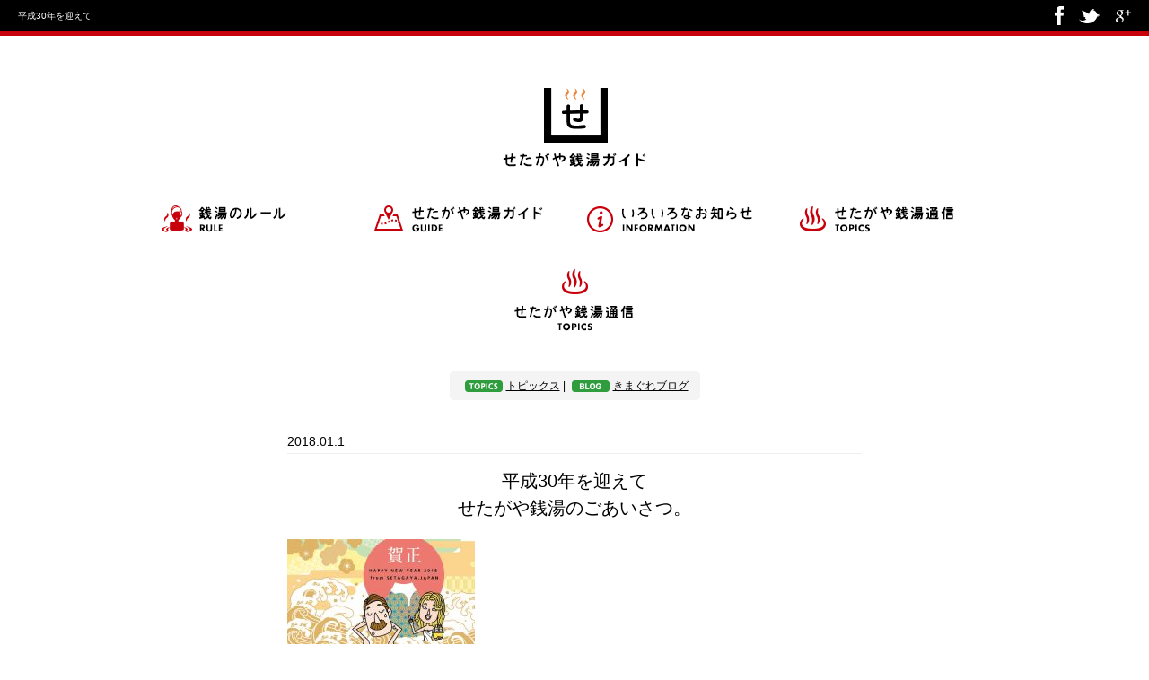

--- FILE ---
content_type: text/html; charset=UTF-8
request_url: https://www.setagaya1010.tokyo/topics/newyear2018/
body_size: 33983
content:
<!DOCTYPE html>
<html lang="ja">
<head>
<meta charset="UTF-8" />
<meta name="globalsign-domain-verification" content="XDg06otehE5pZ890XBEdS8RCI_atm5Egm4WE3ZGf_8" />

<meta name="google-site-verification" content="QgdqCmUO4tkw0f0GyXP9PLxizkcVZTTEnxqH6xDcc_g" />
	
<title>東京・せたがやの銭湯から。｜平成30年を迎えてせたがや銭湯のごあいさつ。</title>
<script src="//ajax.googleapis.com/ajax/libs/jquery/1/jquery.min.js"></script>
<script src="//code.jquery.com/ui/1.11.4/jquery-ui.js"></script>

<meta name='robots' content='index, follow, max-image-preview:large, max-snippet:-1, max-video-preview:-1' />
	<style>img:is([sizes="auto" i], [sizes^="auto," i]) { contain-intrinsic-size: 3000px 1500px }</style>
	
	<!-- This site is optimized with the Yoast SEO plugin v26.1.1 - https://yoast.com/wordpress/plugins/seo/ -->
	<meta name="description" content="平成30年を迎えてせたがや銭湯のごあいさつ。。公式サイト『せたがや銭湯ガイド』では、東京・世田谷区内各銭湯で開催される各種イベントやスタンプラリーなどさまざまなお知らせをご紹介しています。" />
	<link rel="canonical" href="https://www.setagaya1010.tokyo/topics/newyear2018/" />
	<meta property="og:locale" content="ja_JP" />
	<meta property="og:type" content="article" />
	<meta property="og:title" content="東京・せたがやの銭湯から。｜平成30年を迎えてせたがや銭湯のごあいさつ。" />
	<meta property="og:description" content="平成30年を迎えてせたがや銭湯のごあいさつ。。公式サイト『せたがや銭湯ガイド』では、東京・世田谷区内各銭湯で開催される各種イベントやスタンプラリーなどさまざまなお知らせをご紹介しています。" />
	<meta property="og:url" content="https://www.setagaya1010.tokyo/topics/newyear2018/" />
	<meta property="og:site_name" content="せたがや銭湯ガイド" />
	<meta property="article:modified_time" content="2018-03-30T11:05:08+00:00" />
	<meta property="og:image" content="https://www.setagaya1010.tokyo/wp/wp-content/uploads/2015/08/botf_fb1.jpg" />
	<meta property="og:image:width" content="732" />
	<meta property="og:image:height" content="300" />
	<meta property="og:image:type" content="image/jpeg" />
	<meta name="twitter:card" content="summary_large_image" />
	<script type="application/ld+json" class="yoast-schema-graph">{"@context":"https://schema.org","@graph":[{"@type":"WebPage","@id":"https://www.setagaya1010.tokyo/topics/newyear2018/","url":"https://www.setagaya1010.tokyo/topics/newyear2018/","name":"東京・せたがやの銭湯から。｜平成30年を迎えて せたがや銭湯のごあいさつ。","isPartOf":{"@id":"https://www.setagaya1010.tokyo/#website"},"datePublished":"2018-01-01T02:26:39+00:00","dateModified":"2018-03-30T11:05:08+00:00","description":"平成30年を迎えて せたがや銭湯のごあいさつ。。公式サイト『せたがや銭湯ガイド』では、東京・世田谷区内各銭湯で開催される各種イベントやスタンプラリーなどさまざまなお知らせをご紹介しています。","breadcrumb":{"@id":"https://www.setagaya1010.tokyo/topics/newyear2018/#breadcrumb"},"inLanguage":"ja","potentialAction":[{"@type":"ReadAction","target":["https://www.setagaya1010.tokyo/topics/newyear2018/"]}]},{"@type":"BreadcrumbList","@id":"https://www.setagaya1010.tokyo/topics/newyear2018/#breadcrumb","itemListElement":[{"@type":"ListItem","position":1,"name":"ホーム","item":"https://www.setagaya1010.tokyo/"},{"@type":"ListItem","position":2,"name":"せたがや銭湯通信","item":"https://www.setagaya1010.tokyo/topics/"},{"@type":"ListItem","position":3,"name":"平成30年を迎えてせたがや銭湯のごあいさつ。"}]},{"@type":"WebSite","@id":"https://www.setagaya1010.tokyo/#website","url":"https://www.setagaya1010.tokyo/","name":"せたがや銭湯ガイド","description":"","potentialAction":[{"@type":"SearchAction","target":{"@type":"EntryPoint","urlTemplate":"https://www.setagaya1010.tokyo/?s={search_term_string}"},"query-input":{"@type":"PropertyValueSpecification","valueRequired":true,"valueName":"search_term_string"}}],"inLanguage":"ja"}]}</script>
	<!-- / Yoast SEO plugin. -->


<script type="text/javascript">
/* <![CDATA[ */
window._wpemojiSettings = {"baseUrl":"https:\/\/s.w.org\/images\/core\/emoji\/16.0.1\/72x72\/","ext":".png","svgUrl":"https:\/\/s.w.org\/images\/core\/emoji\/16.0.1\/svg\/","svgExt":".svg","source":{"concatemoji":"https:\/\/www.setagaya1010.tokyo\/wp\/wp-includes\/js\/wp-emoji-release.min.js?ver=6.8.3"}};
/*! This file is auto-generated */
!function(s,n){var o,i,e;function c(e){try{var t={supportTests:e,timestamp:(new Date).valueOf()};sessionStorage.setItem(o,JSON.stringify(t))}catch(e){}}function p(e,t,n){e.clearRect(0,0,e.canvas.width,e.canvas.height),e.fillText(t,0,0);var t=new Uint32Array(e.getImageData(0,0,e.canvas.width,e.canvas.height).data),a=(e.clearRect(0,0,e.canvas.width,e.canvas.height),e.fillText(n,0,0),new Uint32Array(e.getImageData(0,0,e.canvas.width,e.canvas.height).data));return t.every(function(e,t){return e===a[t]})}function u(e,t){e.clearRect(0,0,e.canvas.width,e.canvas.height),e.fillText(t,0,0);for(var n=e.getImageData(16,16,1,1),a=0;a<n.data.length;a++)if(0!==n.data[a])return!1;return!0}function f(e,t,n,a){switch(t){case"flag":return n(e,"\ud83c\udff3\ufe0f\u200d\u26a7\ufe0f","\ud83c\udff3\ufe0f\u200b\u26a7\ufe0f")?!1:!n(e,"\ud83c\udde8\ud83c\uddf6","\ud83c\udde8\u200b\ud83c\uddf6")&&!n(e,"\ud83c\udff4\udb40\udc67\udb40\udc62\udb40\udc65\udb40\udc6e\udb40\udc67\udb40\udc7f","\ud83c\udff4\u200b\udb40\udc67\u200b\udb40\udc62\u200b\udb40\udc65\u200b\udb40\udc6e\u200b\udb40\udc67\u200b\udb40\udc7f");case"emoji":return!a(e,"\ud83e\udedf")}return!1}function g(e,t,n,a){var r="undefined"!=typeof WorkerGlobalScope&&self instanceof WorkerGlobalScope?new OffscreenCanvas(300,150):s.createElement("canvas"),o=r.getContext("2d",{willReadFrequently:!0}),i=(o.textBaseline="top",o.font="600 32px Arial",{});return e.forEach(function(e){i[e]=t(o,e,n,a)}),i}function t(e){var t=s.createElement("script");t.src=e,t.defer=!0,s.head.appendChild(t)}"undefined"!=typeof Promise&&(o="wpEmojiSettingsSupports",i=["flag","emoji"],n.supports={everything:!0,everythingExceptFlag:!0},e=new Promise(function(e){s.addEventListener("DOMContentLoaded",e,{once:!0})}),new Promise(function(t){var n=function(){try{var e=JSON.parse(sessionStorage.getItem(o));if("object"==typeof e&&"number"==typeof e.timestamp&&(new Date).valueOf()<e.timestamp+604800&&"object"==typeof e.supportTests)return e.supportTests}catch(e){}return null}();if(!n){if("undefined"!=typeof Worker&&"undefined"!=typeof OffscreenCanvas&&"undefined"!=typeof URL&&URL.createObjectURL&&"undefined"!=typeof Blob)try{var e="postMessage("+g.toString()+"("+[JSON.stringify(i),f.toString(),p.toString(),u.toString()].join(",")+"));",a=new Blob([e],{type:"text/javascript"}),r=new Worker(URL.createObjectURL(a),{name:"wpTestEmojiSupports"});return void(r.onmessage=function(e){c(n=e.data),r.terminate(),t(n)})}catch(e){}c(n=g(i,f,p,u))}t(n)}).then(function(e){for(var t in e)n.supports[t]=e[t],n.supports.everything=n.supports.everything&&n.supports[t],"flag"!==t&&(n.supports.everythingExceptFlag=n.supports.everythingExceptFlag&&n.supports[t]);n.supports.everythingExceptFlag=n.supports.everythingExceptFlag&&!n.supports.flag,n.DOMReady=!1,n.readyCallback=function(){n.DOMReady=!0}}).then(function(){return e}).then(function(){var e;n.supports.everything||(n.readyCallback(),(e=n.source||{}).concatemoji?t(e.concatemoji):e.wpemoji&&e.twemoji&&(t(e.twemoji),t(e.wpemoji)))}))}((window,document),window._wpemojiSettings);
/* ]]> */
</script>
<style id='wp-emoji-styles-inline-css' type='text/css'>

	img.wp-smiley, img.emoji {
		display: inline !important;
		border: none !important;
		box-shadow: none !important;
		height: 1em !important;
		width: 1em !important;
		margin: 0 0.07em !important;
		vertical-align: -0.1em !important;
		background: none !important;
		padding: 0 !important;
	}
</style>
<link rel='stylesheet' id='wp-block-library-css' href='https://www.setagaya1010.tokyo/wp/wp-includes/css/dist/block-library/style.min.css?ver=6.8.3' type='text/css' media='all' />
<style id='classic-theme-styles-inline-css' type='text/css'>
/*! This file is auto-generated */
.wp-block-button__link{color:#fff;background-color:#32373c;border-radius:9999px;box-shadow:none;text-decoration:none;padding:calc(.667em + 2px) calc(1.333em + 2px);font-size:1.125em}.wp-block-file__button{background:#32373c;color:#fff;text-decoration:none}
</style>
<style id='global-styles-inline-css' type='text/css'>
:root{--wp--preset--aspect-ratio--square: 1;--wp--preset--aspect-ratio--4-3: 4/3;--wp--preset--aspect-ratio--3-4: 3/4;--wp--preset--aspect-ratio--3-2: 3/2;--wp--preset--aspect-ratio--2-3: 2/3;--wp--preset--aspect-ratio--16-9: 16/9;--wp--preset--aspect-ratio--9-16: 9/16;--wp--preset--color--black: #000000;--wp--preset--color--cyan-bluish-gray: #abb8c3;--wp--preset--color--white: #ffffff;--wp--preset--color--pale-pink: #f78da7;--wp--preset--color--vivid-red: #cf2e2e;--wp--preset--color--luminous-vivid-orange: #ff6900;--wp--preset--color--luminous-vivid-amber: #fcb900;--wp--preset--color--light-green-cyan: #7bdcb5;--wp--preset--color--vivid-green-cyan: #00d084;--wp--preset--color--pale-cyan-blue: #8ed1fc;--wp--preset--color--vivid-cyan-blue: #0693e3;--wp--preset--color--vivid-purple: #9b51e0;--wp--preset--gradient--vivid-cyan-blue-to-vivid-purple: linear-gradient(135deg,rgba(6,147,227,1) 0%,rgb(155,81,224) 100%);--wp--preset--gradient--light-green-cyan-to-vivid-green-cyan: linear-gradient(135deg,rgb(122,220,180) 0%,rgb(0,208,130) 100%);--wp--preset--gradient--luminous-vivid-amber-to-luminous-vivid-orange: linear-gradient(135deg,rgba(252,185,0,1) 0%,rgba(255,105,0,1) 100%);--wp--preset--gradient--luminous-vivid-orange-to-vivid-red: linear-gradient(135deg,rgba(255,105,0,1) 0%,rgb(207,46,46) 100%);--wp--preset--gradient--very-light-gray-to-cyan-bluish-gray: linear-gradient(135deg,rgb(238,238,238) 0%,rgb(169,184,195) 100%);--wp--preset--gradient--cool-to-warm-spectrum: linear-gradient(135deg,rgb(74,234,220) 0%,rgb(151,120,209) 20%,rgb(207,42,186) 40%,rgb(238,44,130) 60%,rgb(251,105,98) 80%,rgb(254,248,76) 100%);--wp--preset--gradient--blush-light-purple: linear-gradient(135deg,rgb(255,206,236) 0%,rgb(152,150,240) 100%);--wp--preset--gradient--blush-bordeaux: linear-gradient(135deg,rgb(254,205,165) 0%,rgb(254,45,45) 50%,rgb(107,0,62) 100%);--wp--preset--gradient--luminous-dusk: linear-gradient(135deg,rgb(255,203,112) 0%,rgb(199,81,192) 50%,rgb(65,88,208) 100%);--wp--preset--gradient--pale-ocean: linear-gradient(135deg,rgb(255,245,203) 0%,rgb(182,227,212) 50%,rgb(51,167,181) 100%);--wp--preset--gradient--electric-grass: linear-gradient(135deg,rgb(202,248,128) 0%,rgb(113,206,126) 100%);--wp--preset--gradient--midnight: linear-gradient(135deg,rgb(2,3,129) 0%,rgb(40,116,252) 100%);--wp--preset--font-size--small: 13px;--wp--preset--font-size--medium: 20px;--wp--preset--font-size--large: 36px;--wp--preset--font-size--x-large: 42px;--wp--preset--spacing--20: 0.44rem;--wp--preset--spacing--30: 0.67rem;--wp--preset--spacing--40: 1rem;--wp--preset--spacing--50: 1.5rem;--wp--preset--spacing--60: 2.25rem;--wp--preset--spacing--70: 3.38rem;--wp--preset--spacing--80: 5.06rem;--wp--preset--shadow--natural: 6px 6px 9px rgba(0, 0, 0, 0.2);--wp--preset--shadow--deep: 12px 12px 50px rgba(0, 0, 0, 0.4);--wp--preset--shadow--sharp: 6px 6px 0px rgba(0, 0, 0, 0.2);--wp--preset--shadow--outlined: 6px 6px 0px -3px rgba(255, 255, 255, 1), 6px 6px rgba(0, 0, 0, 1);--wp--preset--shadow--crisp: 6px 6px 0px rgba(0, 0, 0, 1);}:where(.is-layout-flex){gap: 0.5em;}:where(.is-layout-grid){gap: 0.5em;}body .is-layout-flex{display: flex;}.is-layout-flex{flex-wrap: wrap;align-items: center;}.is-layout-flex > :is(*, div){margin: 0;}body .is-layout-grid{display: grid;}.is-layout-grid > :is(*, div){margin: 0;}:where(.wp-block-columns.is-layout-flex){gap: 2em;}:where(.wp-block-columns.is-layout-grid){gap: 2em;}:where(.wp-block-post-template.is-layout-flex){gap: 1.25em;}:where(.wp-block-post-template.is-layout-grid){gap: 1.25em;}.has-black-color{color: var(--wp--preset--color--black) !important;}.has-cyan-bluish-gray-color{color: var(--wp--preset--color--cyan-bluish-gray) !important;}.has-white-color{color: var(--wp--preset--color--white) !important;}.has-pale-pink-color{color: var(--wp--preset--color--pale-pink) !important;}.has-vivid-red-color{color: var(--wp--preset--color--vivid-red) !important;}.has-luminous-vivid-orange-color{color: var(--wp--preset--color--luminous-vivid-orange) !important;}.has-luminous-vivid-amber-color{color: var(--wp--preset--color--luminous-vivid-amber) !important;}.has-light-green-cyan-color{color: var(--wp--preset--color--light-green-cyan) !important;}.has-vivid-green-cyan-color{color: var(--wp--preset--color--vivid-green-cyan) !important;}.has-pale-cyan-blue-color{color: var(--wp--preset--color--pale-cyan-blue) !important;}.has-vivid-cyan-blue-color{color: var(--wp--preset--color--vivid-cyan-blue) !important;}.has-vivid-purple-color{color: var(--wp--preset--color--vivid-purple) !important;}.has-black-background-color{background-color: var(--wp--preset--color--black) !important;}.has-cyan-bluish-gray-background-color{background-color: var(--wp--preset--color--cyan-bluish-gray) !important;}.has-white-background-color{background-color: var(--wp--preset--color--white) !important;}.has-pale-pink-background-color{background-color: var(--wp--preset--color--pale-pink) !important;}.has-vivid-red-background-color{background-color: var(--wp--preset--color--vivid-red) !important;}.has-luminous-vivid-orange-background-color{background-color: var(--wp--preset--color--luminous-vivid-orange) !important;}.has-luminous-vivid-amber-background-color{background-color: var(--wp--preset--color--luminous-vivid-amber) !important;}.has-light-green-cyan-background-color{background-color: var(--wp--preset--color--light-green-cyan) !important;}.has-vivid-green-cyan-background-color{background-color: var(--wp--preset--color--vivid-green-cyan) !important;}.has-pale-cyan-blue-background-color{background-color: var(--wp--preset--color--pale-cyan-blue) !important;}.has-vivid-cyan-blue-background-color{background-color: var(--wp--preset--color--vivid-cyan-blue) !important;}.has-vivid-purple-background-color{background-color: var(--wp--preset--color--vivid-purple) !important;}.has-black-border-color{border-color: var(--wp--preset--color--black) !important;}.has-cyan-bluish-gray-border-color{border-color: var(--wp--preset--color--cyan-bluish-gray) !important;}.has-white-border-color{border-color: var(--wp--preset--color--white) !important;}.has-pale-pink-border-color{border-color: var(--wp--preset--color--pale-pink) !important;}.has-vivid-red-border-color{border-color: var(--wp--preset--color--vivid-red) !important;}.has-luminous-vivid-orange-border-color{border-color: var(--wp--preset--color--luminous-vivid-orange) !important;}.has-luminous-vivid-amber-border-color{border-color: var(--wp--preset--color--luminous-vivid-amber) !important;}.has-light-green-cyan-border-color{border-color: var(--wp--preset--color--light-green-cyan) !important;}.has-vivid-green-cyan-border-color{border-color: var(--wp--preset--color--vivid-green-cyan) !important;}.has-pale-cyan-blue-border-color{border-color: var(--wp--preset--color--pale-cyan-blue) !important;}.has-vivid-cyan-blue-border-color{border-color: var(--wp--preset--color--vivid-cyan-blue) !important;}.has-vivid-purple-border-color{border-color: var(--wp--preset--color--vivid-purple) !important;}.has-vivid-cyan-blue-to-vivid-purple-gradient-background{background: var(--wp--preset--gradient--vivid-cyan-blue-to-vivid-purple) !important;}.has-light-green-cyan-to-vivid-green-cyan-gradient-background{background: var(--wp--preset--gradient--light-green-cyan-to-vivid-green-cyan) !important;}.has-luminous-vivid-amber-to-luminous-vivid-orange-gradient-background{background: var(--wp--preset--gradient--luminous-vivid-amber-to-luminous-vivid-orange) !important;}.has-luminous-vivid-orange-to-vivid-red-gradient-background{background: var(--wp--preset--gradient--luminous-vivid-orange-to-vivid-red) !important;}.has-very-light-gray-to-cyan-bluish-gray-gradient-background{background: var(--wp--preset--gradient--very-light-gray-to-cyan-bluish-gray) !important;}.has-cool-to-warm-spectrum-gradient-background{background: var(--wp--preset--gradient--cool-to-warm-spectrum) !important;}.has-blush-light-purple-gradient-background{background: var(--wp--preset--gradient--blush-light-purple) !important;}.has-blush-bordeaux-gradient-background{background: var(--wp--preset--gradient--blush-bordeaux) !important;}.has-luminous-dusk-gradient-background{background: var(--wp--preset--gradient--luminous-dusk) !important;}.has-pale-ocean-gradient-background{background: var(--wp--preset--gradient--pale-ocean) !important;}.has-electric-grass-gradient-background{background: var(--wp--preset--gradient--electric-grass) !important;}.has-midnight-gradient-background{background: var(--wp--preset--gradient--midnight) !important;}.has-small-font-size{font-size: var(--wp--preset--font-size--small) !important;}.has-medium-font-size{font-size: var(--wp--preset--font-size--medium) !important;}.has-large-font-size{font-size: var(--wp--preset--font-size--large) !important;}.has-x-large-font-size{font-size: var(--wp--preset--font-size--x-large) !important;}
:where(.wp-block-post-template.is-layout-flex){gap: 1.25em;}:where(.wp-block-post-template.is-layout-grid){gap: 1.25em;}
:where(.wp-block-columns.is-layout-flex){gap: 2em;}:where(.wp-block-columns.is-layout-grid){gap: 2em;}
:root :where(.wp-block-pullquote){font-size: 1.5em;line-height: 1.6;}
</style>
<link rel='stylesheet' id='contact-form-7-css' href='https://www.setagaya1010.tokyo/wp/wp-content/plugins/contact-form-7/includes/css/styles.css?ver=6.1.2' type='text/css' media='all' />
<link rel='stylesheet' id='fancybox-css' href='https://www.setagaya1010.tokyo/wp/wp-content/plugins/easy-fancybox/fancybox/1.5.4/jquery.fancybox.min.css?ver=6.8.3' type='text/css' media='screen' />
<script type="text/javascript" src="https://www.setagaya1010.tokyo/wp/wp-includes/js/jquery/jquery.min.js?ver=3.7.1" id="jquery-core-js"></script>
<script type="text/javascript" src="https://www.setagaya1010.tokyo/wp/wp-includes/js/jquery/jquery-migrate.min.js?ver=3.4.1" id="jquery-migrate-js"></script>
<link rel="https://api.w.org/" href="https://www.setagaya1010.tokyo/wp-json/" /><link rel='shortlink' href='https://www.setagaya1010.tokyo/?p=568' />
<link rel="alternate" title="oEmbed (JSON)" type="application/json+oembed" href="https://www.setagaya1010.tokyo/wp-json/oembed/1.0/embed?url=https%3A%2F%2Fwww.setagaya1010.tokyo%2Ftopics%2Fnewyear2018%2F" />
<link rel="alternate" title="oEmbed (XML)" type="text/xml+oembed" href="https://www.setagaya1010.tokyo/wp-json/oembed/1.0/embed?url=https%3A%2F%2Fwww.setagaya1010.tokyo%2Ftopics%2Fnewyear2018%2F&#038;format=xml" />

<link href="/css/html5reset.css" rel="stylesheet">
<link href="/css/common.css" rel="stylesheet">
<link href="/css/information.css" rel="stylesheet">
<link href="/css/guide.css" rel="stylesheet">


<link href="/css/swipebox.min.css" rel="stylesheet">
<link href="/css/share-button.css" rel="stylesheet">
	






<!--[if lt IE 9]>
<script src="//html5shiv.googlecode.com/svn/trunk/html5.js"></script>
<![endif]-->
<script src="/js/smartRollover.js"></script>
	
<!--<script src="https://maps.google.com/maps/api/js?sensor=true&key=AIzaSyCXWgJnh5dcLsT5Fu_LdpEKP_vmQGK6y0M"></script>-->
<script src="https://maps.google.com/maps/api/js?key=AIzaSyCXWgJnh5dcLsT5Fu_LdpEKP_vmQGK6y0M"></script>
<script src="/js/gmaps.js"></script>
	
<!--<script src="https://maps.google.com/maps/api/js?sensor=true"></script>
<script src="/js/gmaps.js"></script>-->
<script src="/js/jquery.smoothScroll.js"></script>
<script src="/js/jquery.swipebox.min.js"></script>
<script src="/js/share-button.js"></script>
<script src="/js/jquery.cookie.js"></script>
	
<script src="/js/common.js"></script>
	
<script>
$(function () {
	//$(".swipebox").swipebox();
});
</script>

<link rel="stylesheet" type="text/css" href="https://www.setagaya1010.tokyo/wp/wp-content/themes/setagaya_pc/style.css">
<script>
  (function(i,s,o,g,r,a,m){i['GoogleAnalyticsObject']=r;i[r]=i[r]||function(){
  (i[r].q=i[r].q||[]).push(arguments)},i[r].l=1*new Date();a=s.createElement(o),
  m=s.getElementsByTagName(o)[0];a.async=1;a.src=g;m.parentNode.insertBefore(a,m)
  })(window,document,'script','//www.google-analytics.com/analytics.js','ga');

  ga('create', 'UA-66241465-1', 'auto');
  ga('send', 'pageview');

</script>
<!-- Google tag (gtag.js) -->
<script async src="https://www.googletagmanager.com/gtag/js?id=G-FBPHSWX358"></script>
<script>
  window.dataLayer = window.dataLayer || [];
  function gtag(){dataLayer.push(arguments);}
  gtag('js', new Date());

  gtag('config', 'G-FBPHSWX358');
</script>

</head>
<body>
<div id="h1">
			<h1>平成30年を迎えて<br>せたがや銭湯のごあいさつ。｜東京でいいお湯入るなら『せたがや銭湯ガイド』</h1>
		<div class="alpha" id="btn_sns"><a href="http://www.facebook.com/share.php?u=https://www.setagaya1010.tokyo" onclick="window.open(this.href, 'FBwindow', 'width=650, height=450, menubar=no, toolbar=no, scrollbars=yes'); return false;"><img src="/images/common/sns_fb.gif" width="24" height="35" alt="Facebookでシェアする"/></a><a href="https://twitter.com/intent/tweet?text=東京・世田谷区の銭湯を楽しみたい方へ。公式サイト『せたがや銭湯ガイド』&url=https%3A%2F%2Fwww.setagaya1010.tokyo" target="_blank"><img src="/images/common/sns_tw.gif" width="24" height="35" alt="twitterでシェアする"/></a><a href="https://plus.google.com/share?url=https://www.setagaya1010.tokyo" onclick="window.open(this.href, 'Gwindow', 'width=650, height=450, menubar=no, toolbar=no, scrollbars=yes'); return false;"><img src="/images/common/sns_gp.gif" width="24" height="35" alt="google+でシェアする"/></a></div>
</div>
<div class="wrap">
	<div id="header">
		<div class="alpha" id="rogo"><a href="/"><img src="/images/common/rogo.gif" width="160" height="88" alt="せたがや温泉ガイド"/></a></div>
		<div class="alpha" id="navi">
			<div><a href="/rule/"><img src="/images/common/navi_rule.gif" width="190" height="30" alt="温泉のルール"/></a></div>
			<div><a href="/guide/"><img src="/images/common/navi_guide.gif" width="190" height="30" alt="せたがや温泉ガイド"/></a></div>
			<div><a href="/information/"><img src="/images/common/navi_info.gif" width="190" height="30" alt="いろいろなお知らせ"/></a></div>
			<div><a href="/topics/"><img src="/images/common/navi_topics.gif" width="190" height="30" alt="せたがや銭湯通信"/></a></div>
		</div>
	</div>
</div>
<div class="head"><img src="/images/common/head_topics.gif" width="160" height="71" alt="せたがや銭湯通信"/></div>
<div class="wrap">
	<div id="category_link">
		<div id="category_link_bg">
			<a href="/topics/catet/topics/"><img src="/images/common/category_topics.png" width="42" height="13" alt="TOPICS"/>トピックス</a> | <a href="/topics/catet/news/"><img src="/images/common/category_news.png" width="42" height="13" alt="NEWS"/>きまぐれブログ</a>
		</div>
	</div>
	<div class="wrap_blog">
		<div class="info_category">
		</div>
		<div class="info_date">2018.01.1</div>
	<div class="info_text">
		<h2>平成30年を迎えて<br>せたがや銭湯のごあいさつ。</h2>
	</div>
		<img src="https://www.setagaya1010.tokyo/wp/wp-content/uploads/2018/01/180101_NewYear-209x117.jpg" width="209" height="117" alt=""/>
		<div class="blogcontent"><p>平成30年、戌年。新年明けましておめでとうございます。</p>
<p>&nbsp;</p>
<p>本年もお湯を楽しみに、せたがや銭湯に足を運んでくださるみなさまを、一同大歓迎いたします！</p>
<p>&nbsp;</p>
<p>世界に日本が誇る “銭湯文化” 、今年も一生懸命伝えてまいります。<br />
すぐそこにある癒し。まちのコミュニティ。「ほっと」な銭湯をお楽しみください。</p>
<p>&nbsp;</p>
<p>常連のみなさまはもちろん、ハマりつつある方も、銭湯ビギナーのあなたも—。<br />
本年も、せたがや銭湯を、どうぞよろしくお願いいたします。</p>
<p>&nbsp;</p>
<p>平成30年 元旦</p>
</div>
		
	<!-- シェアボタン [ここから] -->
	<div class="social-area-syncer">
		<ul class="social-button-syncer">
						<!-- Facebook シェア-->
<div id="fb-root"></div>
<script>(function(d, s, id) {
  var js, fjs = d.getElementsByTagName(s)[0];
  if (d.getElementById(id)) return;
  js = d.createElement(s); js.id = id;
  js.src = "//connect.facebook.net/ja_JP/sdk.js#xfbml=1&version=v2.8";
  fjs.parentNode.insertBefore(js, fjs);
}(document, 'script', 'facebook-jssdk'));</script>
            <li class="sc-fb"><div class="fb-share-button" data-href=https://www.setagaya1010.tokyo/topics/newyear2018/" data-layout="box_count" data-size="small" data-mobile-iframe="true"><a class="fb-xfbml-parse-ignore" target="_blank" href="https://www.facebook.com/sharer/sharer.php?u=https%3A%2F%2Fwww.setagaya1010.tokyo%2Ftopics%2Fnewyear2018%2F&amp;src=sdkpreparse">シェア</a></div></li>
					
			<!-- Facebook -->
			<li class="sc-fb"><div class="fb-like" data-href="https://www.setagaya1010.tokyo/topics/newyear2018/" data-layout="box_count" data-action="like" data-show-faces="true" data-share="false"></div></li>
	
			<!-- Twitter -->
			<li class="sc-tw"><a data-url="https://www.setagaya1010.tokyo/topics/newyear2018/" data-hashtags="せたがや銭湯" href="https://twitter.com/share" class="twitter-share-button" data-lang="ja" data-count="vertical" data-dnt="true">ツイート</a></li>
	
			<!-- Google+ -->
			<li><div data-href="https://www.setagaya1010.tokyo/topics/newyear2018/" class="g-plusone" data-size="tall"></div></li>
	
			<!-- LINE  -->
			<li class="sc-li"><a href="http://line.me/R/msg/text/?https://www.setagaya1010.tokyo/topics/newyear2018/"><img src="/images/common/linebutton_36x60.png" width="72" height="120" alt="LINEに送る" class="sc-li-img"></a></li>
		</ul>
	
	<!-- Facebook用 -->
	<div id="fb-root"></div>
	
	</div>
	<!-- シェアボタン [ここまで] -->
		
</div>
</div>
	
	
	
<div id="footer_bg">
	<div class="wrap" id="footer">
		<div class="wrap_float">
			<div class="wrap_quarter">
				<div class="footer_head alpha"><a href="/rule/"><img src="/images/common/navi_rule_f.png" width="190" height="30" alt="銭湯のルール"/></a></div>
				<div class="footer_link">
					<a href="/rule/">銭湯での基本ルール7カ条</a><br>
				<a href="/faq/">よくあるご質問 </a></div>
			</div>
			<div class="wrap_quarter">
				<div class="footer_head alpha"><a href="/information/"><img src="/images/common/navi_info_f.png" width="190" height="30" alt="いろいろなお知らせ"/></a></div>
				<div class="footer_link"><a href="/information/catei/info/">お知らせ</a><br>
					<a href="/information/catei/event/">イベントのお知らせ</a><br>
				<a href="/information/catei/report/">レポート</a></div>
			</div>
			<div class="wrap_quarter">
				<div class="footer_head alpha"><a href="/topics/"><img src="/images/common/navi_topics_f.png" width="190" height="30" alt="せたがや銭湯通信"/></a></div>
				<div class="footer_link"><a href="/topics/catet/topics/">トピックス</a><br>
				<a href="/topics/catet/news/">気まぐれブログ</a></div>
			</div>
			<div class="wrap_quarter">
				<div class="footer_head"></div>
				<div class="footer_link"><a href="/privacy/">プライバシーポリシー</a><br>
				<a href="/contact">お問い合わせ</a></div>
			</div>
			<div class="float_clear"></div>
		</div>
	</div>
</div>
<div id="copyright">COPYRIGHT ©<a href="/about/">東京都公衆浴場業生活衛生同業組合 世田谷支部</a> All rights reserved.</div>
<script type="speculationrules">
{"prefetch":[{"source":"document","where":{"and":[{"href_matches":"\/*"},{"not":{"href_matches":["\/wp\/wp-*.php","\/wp\/wp-admin\/*","\/wp\/wp-content\/uploads\/*","\/wp\/wp-content\/*","\/wp\/wp-content\/plugins\/*","\/wp\/wp-content\/themes\/setagaya_pc\/*","\/*\\?(.+)"]}},{"not":{"selector_matches":"a[rel~=\"nofollow\"]"}},{"not":{"selector_matches":".no-prefetch, .no-prefetch a"}}]},"eagerness":"conservative"}]}
</script>
<script type="text/javascript" src="https://www.setagaya1010.tokyo/wp/wp-includes/js/dist/hooks.min.js?ver=4d63a3d491d11ffd8ac6" id="wp-hooks-js"></script>
<script type="text/javascript" src="https://www.setagaya1010.tokyo/wp/wp-includes/js/dist/i18n.min.js?ver=5e580eb46a90c2b997e6" id="wp-i18n-js"></script>
<script type="text/javascript" id="wp-i18n-js-after">
/* <![CDATA[ */
wp.i18n.setLocaleData( { 'text direction\u0004ltr': [ 'ltr' ] } );
/* ]]> */
</script>
<script type="text/javascript" src="https://www.setagaya1010.tokyo/wp/wp-content/plugins/contact-form-7/includes/swv/js/index.js?ver=6.1.2" id="swv-js"></script>
<script type="text/javascript" id="contact-form-7-js-translations">
/* <![CDATA[ */
( function( domain, translations ) {
	var localeData = translations.locale_data[ domain ] || translations.locale_data.messages;
	localeData[""].domain = domain;
	wp.i18n.setLocaleData( localeData, domain );
} )( "contact-form-7", {"translation-revision-date":"2025-09-30 07:44:19+0000","generator":"GlotPress\/4.0.1","domain":"messages","locale_data":{"messages":{"":{"domain":"messages","plural-forms":"nplurals=1; plural=0;","lang":"ja_JP"},"This contact form is placed in the wrong place.":["\u3053\u306e\u30b3\u30f3\u30bf\u30af\u30c8\u30d5\u30a9\u30fc\u30e0\u306f\u9593\u9055\u3063\u305f\u4f4d\u7f6e\u306b\u7f6e\u304b\u308c\u3066\u3044\u307e\u3059\u3002"],"Error:":["\u30a8\u30e9\u30fc:"]}},"comment":{"reference":"includes\/js\/index.js"}} );
/* ]]> */
</script>
<script type="text/javascript" id="contact-form-7-js-before">
/* <![CDATA[ */
var wpcf7 = {
    "api": {
        "root": "https:\/\/www.setagaya1010.tokyo\/wp-json\/",
        "namespace": "contact-form-7\/v1"
    }
};
/* ]]> */
</script>
<script type="text/javascript" src="https://www.setagaya1010.tokyo/wp/wp-content/plugins/contact-form-7/includes/js/index.js?ver=6.1.2" id="contact-form-7-js"></script>
<script type="text/javascript" src="https://www.setagaya1010.tokyo/wp/wp-content/plugins/easy-fancybox/vendor/purify.min.js?ver=6.8.3" id="fancybox-purify-js"></script>
<script type="text/javascript" id="jquery-fancybox-js-extra">
/* <![CDATA[ */
var efb_i18n = {"close":"Close","next":"Next","prev":"Previous","startSlideshow":"Start slideshow","toggleSize":"Toggle size"};
/* ]]> */
</script>
<script type="text/javascript" src="https://www.setagaya1010.tokyo/wp/wp-content/plugins/easy-fancybox/fancybox/1.5.4/jquery.fancybox.min.js?ver=6.8.3" id="jquery-fancybox-js"></script>
<script type="text/javascript" id="jquery-fancybox-js-after">
/* <![CDATA[ */
var fb_timeout, fb_opts={'autoScale':true,'showCloseButton':true,'width':640,'height':1500,'margin':20,'pixelRatio':'false','centerOnScroll':true,'enableEscapeButton':true,'overlayShow':true,'hideOnOverlayClick':true,'minViewportWidth':320,'minVpHeight':320,'disableCoreLightbox':'true','enableBlockControls':'true','fancybox_openBlockControls':'true' };
if(typeof easy_fancybox_handler==='undefined'){
var easy_fancybox_handler=function(){
jQuery([".nolightbox","a.wp-block-file__button","a.pin-it-button","a[href*='pinterest.com\/pin\/create']","a[href*='facebook.com\/share']","a[href*='twitter.com\/share']"].join(',')).addClass('nofancybox');
jQuery('a.fancybox-close').on('click',function(e){e.preventDefault();jQuery.fancybox.close()});
/* IMG */
						var unlinkedImageBlocks=jQuery(".wp-block-image > img:not(.nofancybox,figure.nofancybox>img)");
						unlinkedImageBlocks.wrap(function() {
							var href = jQuery( this ).attr( "src" );
							return "<a href='" + href + "'></a>";
						});
var fb_IMG_select=jQuery('a[href*=".jpg" i]:not(.nofancybox,li.nofancybox>a,figure.nofancybox>a),area[href*=".jpg" i]:not(.nofancybox),a[href*=".jpeg" i]:not(.nofancybox,li.nofancybox>a,figure.nofancybox>a),area[href*=".jpeg" i]:not(.nofancybox),a[href*=".png" i]:not(.nofancybox,li.nofancybox>a,figure.nofancybox>a),area[href*=".png" i]:not(.nofancybox)');
fb_IMG_select.addClass('fancybox image');
var fb_IMG_sections=jQuery('.gallery,.wp-block-gallery,.tiled-gallery,.wp-block-jetpack-tiled-gallery,.ngg-galleryoverview,.ngg-imagebrowser,.nextgen_pro_blog_gallery,.nextgen_pro_film,.nextgen_pro_horizontal_filmstrip,.ngg-pro-masonry-wrapper,.ngg-pro-mosaic-container,.nextgen_pro_sidescroll,.nextgen_pro_slideshow,.nextgen_pro_thumbnail_grid,.tiled-gallery');
fb_IMG_sections.each(function(){jQuery(this).find(fb_IMG_select).attr('rel','gallery-'+fb_IMG_sections.index(this));});
jQuery('a.fancybox,area.fancybox,.fancybox>a').each(function(){jQuery(this).fancybox(jQuery.extend(true,{},fb_opts,{'transition':'elastic','transitionIn':'elastic','easingIn':'easeOutBack','transitionOut':'elastic','easingOut':'easeInBack','opacity':false,'hideOnContentClick':false,'titleShow':true,'titlePosition':'over','titleFromAlt':false,'showNavArrows':true,'enableKeyboardNav':true,'cyclic':false,'mouseWheel':'true'}))});
};};
jQuery(easy_fancybox_handler);jQuery(document).on('post-load',easy_fancybox_handler);
/* ]]> */
</script>
<script type="text/javascript" src="https://www.setagaya1010.tokyo/wp/wp-content/plugins/easy-fancybox/vendor/jquery.easing.min.js?ver=1.4.1" id="jquery-easing-js"></script>
<script type="text/javascript" src="https://www.setagaya1010.tokyo/wp/wp-content/plugins/easy-fancybox/vendor/jquery.mousewheel.min.js?ver=3.1.13" id="jquery-mousewheel-js"></script>
    
	
</body>
</html>

--- FILE ---
content_type: text/html; charset=utf-8
request_url: https://accounts.google.com/o/oauth2/postmessageRelay?parent=https%3A%2F%2Fwww.setagaya1010.tokyo&jsh=m%3B%2F_%2Fscs%2Fabc-static%2F_%2Fjs%2Fk%3Dgapi.lb.en.OE6tiwO4KJo.O%2Fd%3D1%2Frs%3DAHpOoo_Itz6IAL6GO-n8kgAepm47TBsg1Q%2Fm%3D__features__
body_size: 117
content:
<!DOCTYPE html><html><head><title></title><meta http-equiv="content-type" content="text/html; charset=utf-8"><meta http-equiv="X-UA-Compatible" content="IE=edge"><meta name="viewport" content="width=device-width, initial-scale=1, minimum-scale=1, maximum-scale=1, user-scalable=0"><script src='https://ssl.gstatic.com/accounts/o/2580342461-postmessagerelay.js' nonce="8gXWWi6vLc1lAITZpR2TXA"></script></head><body><script type="text/javascript" src="https://apis.google.com/js/rpc:shindig_random.js?onload=init" nonce="8gXWWi6vLc1lAITZpR2TXA"></script></body></html>

--- FILE ---
content_type: text/css
request_url: https://www.setagaya1010.tokyo/css/common.css
body_size: 3773
content:
@charset "utf-8";
body {
	font-family: 'Lucida Grande', Meiryo, メイリオ, 'Hiragino Kaku Gothic ProN', 'ヒラギノ角ゴ ProN W3', sans-serif;
	font-size: 14px;
	line-height: 1.7;
	color: #000000;
	width: 100%;
	min-width: 960px;
}
input, select, textarea {
	font-family: Arial, “ＭＳ Ｐゴシック”, sans-serif;
	margin: 0px;
	padding: 0px;
	border: 1px solid #C5C5C5;
	vertical-align: bottom;
}



a {
	color: #000000;
	text-decoration: none;
}
a:hover {
	color: #000000;
	text-decoration: none;
}
li {
	list-style: none;
}
.float_clear {
	display: block;
	clear: both;
	visibility: hidden;
	height: auto;
}
.alpha a:hover img {
	opacity: 0.75;
	filter: alpha(opacity=75);
	-ms-filter: "alpha(opacity=75)";
}
.wrap {
	width: 920px;
	margin-right: auto;
	margin-left: auto;
}
.wrap_quarter {
	width: 209px;
	margin-left: 28px;
	float: left;
}
.wrap_quarter2 {
	width: 247px;
	margin-left: 28px;
	float: left;
}
.wrap_quarter3 {
	width: 408px;
	margin-left: 28px;
	float: left;
}



.wrap_harf  {
	/* [disabled]margin-left: 28px; */
	float: left;
	width: 474px;
	/* [disabled]line-height: 18px; */
	margin-bottom: 30px;
}
.wrap_float {
	margin-left: -28px;
}
.wrap_blog {
	width: 640px;
	margin-left: auto;
	margin-right: auto;
	position: relative;
	margin-bottom: 90px;
}


#h1 {
	position: relative;
	margin-bottom: 58px;
}

h1 {
	height: 35px;
	display: block;
	line-height: 35px;
	background-color: #000000;
	font-size: 10px;
	color: #FFFFFF;
	font-weight: normal;
	padding-left: 20px;
	padding-right: 20px;
	border-bottom: 5px solid #c7000b;
}
#h1 #btn_sns {
	position: absolute;
	right: 20px;
	top: 0px;
}
#h1 #btn_sns img {
	margin-left: 10px;
}
#header {
	margin-bottom: 40px;
}

#header #rogo {
	width: 160px;
	margin-left: auto;
	margin-right: auto;
	margin-bottom: 43px;
}
#header #navi {
	height: 30px;
	margin-left: -28px;
}

#header #navi div {
	float: left;
	width: 209px;
	margin-left: 28px;
}
.head {
	width: 190px;
	margin-left: auto;
	margin-right: auto;
	margin-bottom: 20px;
	text-align: center;
}

.head_harf {
	width: 160px;
	margin-left: 173px;
	margin-bottom: 20px;
	margin-right: 141px;
}
#setagaya_map {
	width: 100%;
	height: 430px;
	margin-bottom: 45px;
}
#setagaya_map a:hover {
	text-decoration: underline;
}
#footer_bg {
	background-color: #CC000B;
	height: 335px;
}
#footer {
	padding-top: 70px;
	color: #FFFFFF;
}
.footer_head {
	margin-bottom: 25px;
	height: 30px;
}
.footer_link {
	line-height: 30px;
}
.footer_link a {
	color: #FFFFFF;
	text-decoration: underline;
}
.footer_link a:hover  {
	color: #FFFFFF;
	text-decoration: none;
}

#copyright {
	background-color: #000000;
	color: #FFFFFF;
	font-size: 10px;
	line-height: 34px;
	height: 34px;
	text-align: center;
}
#copyright a {
	color: #FFFFFF;
}
#copyright a:hover  {
	color: #FFFFFF;
	text-decoration: underline;
}
#page_title  {
	font-size: 16px;
	font-weight: normal;
	text-align: center;
	line-height: 20px;
	margin-bottom: 15px;
	display: block;
}
#page_title_e  {
	font-size: 16px;
	font-weight: normal;
	text-align: center;
	line-height: 20px;
	margin-bottom: 15px;
	display: block;
}


/*pager*/
ul.pageNav01 {
	margin-right: 0;
	margin-left: 0;
	margin-bottom: 90px;
	padding-top: 30px;
	padding-right: 10px;
	padding-left: 10px;
	padding-bottom: 5px;
	text-align: center;
	clear: left;
}

ul.pageNav01 li {
	display: inline;
	margin-top: 0;
	margin-right: 6px;
	margin-left: 6px;
	margin-bottom: 0;
	padding: 0;
}

ul.pageNav01 li span,
ul.pageNav01 li a {
	display: inline-block;
	background: #fff;
	text-decoration: none;
	vertical-align: middle;
	border-radius: 2px;
	font-size: 16px;
	font-weight: normal;
	line-height: 33px;
	padding-left: 11px;
	padding-right: 11px;
	color: #f7931e;
	border: 1px solid #aaaaaa;
}

ul.pageNav01 li a:hover, .pageNav01 li .active {
	background: #aaaaaa;
	border-color: #aaaaaa;
	color: #FFFFFF;
}


--- FILE ---
content_type: text/css
request_url: https://www.setagaya1010.tokyo/css/guide.css
body_size: 5704
content:
@charset "utf-8";
.wrap #guide {
	margin-bottom: 35px;
}

.wrap_guide {
	height: 96px;
	background-image: url(../images/top/guide_btmcap.gif);
	background-position: center bottom;
	background-repeat: no-repeat;
	background-color: #f4f4f4;
	text-align: center;
	margin-bottom: 25px;
}
.wrap_guide .guide_text_info {
	font-size: 12px;
	padding-top: 12px;
	padding-left: 10px;
	padding-right: 10px;
	line-height: 15px;
	width: 189px;
	white-space: nowrap;
	overflow: hidden;
	text-overflow: ellipsis
}
.wrap_guide .guide_text_name {
	font-size: 14px;
	padding-top: 4px;
	padding-left: 10px;
	padding-right: 10px;
	line-height: 20px;
	font-weight: bold;
	width: 189px;
	white-space: nowrap;
	overflow: hidden;
	text-overflow: ellipsis
;}

.wrap_guide .guide_text_place {
	font-size: 10px;
	padding-left: 10px;
	padding-right: 10px;
	line-height: 15px;
	width: 189px;
	white-space: nowrap;
	overflow: hidden;
	text-overflow: ellipsis
}
.wrap_guide .guide_text_station {
	font-size: 12px;
	padding-top: 2px;
	padding-left: 10px;
	padding-right: 10px;
	line-height: 15px;
	width: 189px;
	white-space: nowrap;
	overflow: hidden;
	text-overflow: ellipsis
}

.wrap_left {
	width: 683px;
	float: left;
	position: relative;
}
.wrap_right {
	width: 209px;
	margin-left: 28px;
	float: left;
}
.cassette {
	border: 3px solid #dcdcdc;
	padding-top: 17px;
	padding-right: 17px;
	padding-bottom: 17px;
	padding-left: 17px;
	margin-bottom: 30px;
}
.cassette .cst_photo {
	float: left;
	margin-right: 20px;
	width: 175px;
}
.cassette .cst_info {
	float: left;
	width: 448px;
}
.cassette .cst_info .info_caption {
	font-size: 12px;
	line-height: normal;
	margin-bottom: 2px;
}
.cassette .cst_info .info_kana {
	font-size: 12px;
	line-height: normal;
	margin-bottom: 8px;
}
.cassette .cst_info .info_name {
	font-size: 16px;
	line-height: normal;
	font-weight: bold;
}
.cassette .cst_info .info_name a {
	text-decoration: underline;
}
.cassette .cst_info .info_name a:hover  {
	text-decoration: none;
}

.cassette .cst_info .info_body {
	font-size: 12px;
	margin-bottom: 25px;
}
#catego_head {
	height: 42px;
	background-image: url(../images/guide/category_separater.png);
	background-repeat: no-repeat;
	background-position: center bottom;
	margin-bottom: 12px;
	text-align: center;
}
.catego_head {
	text-align: center;
	margin-bottom: 22px;
}
.info_catego {

}

.catego_icon  {
	float: left;
	width: 74px;
	text-align: center;
	font-size: 10px;
	line-height: 12px;
	height: 70px;
	/* [disabled]font-family: "ＭＳ ゴシック", "MS Gothic", "Osaka－等幅", Osaka-mono, monospace; */
}
.catego_pict   {
}
.catego_icon img  {
	width: 40px;
	margin-bottom: 2px;
}



#catego_yu {
	padding-bottom: 15px;
	padding-left: 10px;
	padding-right: 10px;
	background-color: #f1f1f1;
	margin-bottom: 30px;
}
#catego_yu label {
	display: block;
	margin-top: -16px;
	margin-left: 18px;
}

#catego_yu #catego_head_yu {
	padding-top: 13px;
	margin-bottom: 15px;
	width: 123px;
	margin-left: auto;
	margin-right: auto;
	margin-top: 0px;
}


#catego_yu .wrap_checkbox {
	float: left;
	font-size: 11px;
	line-height: normal;
	width: 89px;
	margin-bottom: 5px;
	margin-left: 5px;
}
#catego_yu .wrap_checkbox input {
	vertical-align: middle;
}

.wrap_right .catego_wrap {
	position: relative;
	vertical-align: middle;
	float: left;
	width: 80px;
	margin-left: 15px;
	height: 70px;
}
.wrap_right .catego_icon {
	position: absolute;
	top: -2px;
	left: 10px;
	display: block;
}
#catego_yu2 {
	padding-bottom: 12px;
	margin-bottom: 12px;
	border-bottom: 1px dotted #000000;
}
#catego_other {

}
#catego_btn {
	margin-bottom: 90px;
}

#title {
	margin-bottom: 20px;
}

#title .info_caption {
	font-size: 14px;
	line-height: 1.5;
}
#title .info_name  {
	font-size: 24px;
	font-weight: bold;
	line-height: 1.5;
	border-bottom: 1px dotted #000000;
}
#title .info_kana {
	font-size: 12px;
	line-height: 1.5;
}
.wrap_quarter2 .info_photo {
	margin-bottom: 20px;
}
.wrap_quarter2 .wrap_photo {
	margin-left: -7px;
}

.info_photo .photo_medium  {
	width: 247px;
	margin-bottom: 7px;
}
.info_photo .photo_little  {
	width: 120px;
	margin-left: 7px;
	margin-bottom: 7px;
}
.wrap_quarter2 #map {
	height: 220px;

}
.wrap_quarter2 #map_info {
	background-color: #eeeeee;
	font-size: 12px;
	padding-top: 5px;
	padding-right: 5px;
	padding-bottom: 5px;
	padding-left: 5px;
}
.wrap_quarter2 #map_btn {
	width: 211px;
	margin-left: auto;
	margin-right: auto;
	margin-top: 10px;
	margin-bottom: 10px;
}



.wrap_quarter3 .info_body {
	font-size: 14px;
	margin-bottom: 30px;
}
.wrap_quarter3 #info_catego {
	margin-bottom: 10px;
}
.wrap_quarter3 #info_osusume {
	margin-bottom: 10px;
}
.wrap_quarter3 #info_table {
	width: 408px;
	margin-bottom: 10px;
}
.wrap_quarter3 #info_table td {
	border: 1px solid #cccccc;
	padding-top: 5px;
	padding-right: 5px;
	padding-bottom: 5px;
	padding-left: 5px;
	vertical-align: top;
	font-size: 12px;
}
.wrap_quarter3 #info_table th {
	border: 1px solid #cccccc;
	padding-top: 5px;
	padding-right: 5px;
	padding-bottom: 5px;
	padding-left: 5px;
	vertical-align: top;
	text-align: left;
	font-weight: normal;
	background-color: #f4f4f4;
	font-size: 12px;
}
.wrap_quarter3 #info_table #earth {
	vertical-align: middle;
	margin-right: 5px;
}
.wrap_quarter3 #info_table a {
	color: #F7931E;
	text-decoration: underline;
}
.wrap_quarter3 #info_table a:hover  {
	color: #F7931E;
	text-decoration: none;
}
.wrap_quarter3 .caution {
	font-size: 12px;
	margin-bottom: 30px;
}
#language {
	background-image: url(../images/guide/language_bg.png);
	background-repeat: no-repeat;
	position: absolute;
	top: 0px;
	right: 0px;
	width: 75px;
	height: 28px;
	padding-left: 74px;
	padding-top: 7px;
	vertical-align: bottom;
	line-height: 0px;
}
#language div {
	margin-right: 4px;
	float: left;
	width: 31px;
	height: 21px;
}


--- FILE ---
content_type: text/css
request_url: https://www.setagaya1010.tokyo/wp/wp-content/themes/setagaya_pc/style.css
body_size: 1871
content:
/*
Theme Name: せたがや銭湯ガイド　PC用
Theme URI: 
Author: the ING KAWAMOTO Inc
Author URI: http://ingk.jp/
Description:
Version: 1.0
License: 
License URI: 
Tags: black, 
Text Domain: setagaya1010_pc

*/

.blogcontent {
	padding: 14px 0;
}
.blogcontent p{
	margin: 0;
	padding:0;
	line-height: 1.8em;
}


/*pager*/
ul.page-numbers {
	margin-right: 0;
	margin-left: 0;
	margin-bottom: 90px;
	padding-top: 30px;
	padding-right: 10px;
	padding-left: 10px;
	padding-bottom: 5px;
	text-align: center;
	clear: left;
}

ul.page-numbers li {
	display: inline;
	margin-top: 0;
	margin-right: 6px;
	margin-left: 6px;
	margin-bottom: 0;
	padding: 0;
}

ul.page-numbers li span,
ul.page-numbers li a {
	display: inline-block;
	background: #fff;
	text-decoration: none;
	vertical-align: middle;
	border-radius: 2px;
	font-size: 16px;
	font-weight: normal;
	line-height: 33px;
	padding-left: 11px;
	padding-right: 11px;
	color: #f7931e;
	border: 1px solid #aaaaaa;
}

ul.page-numbers li a:hover, ul.page-numbers li span.current {
	background: #aaaaaa;
	border-color: #aaaaaa;
	color: #FFFFFF;
}



/* 画像位置制御用　 /wp-includes/js/tinymce/skins/wordpress/wp-content.cssよりコピー*/
.wp-caption {
	border: 1px solid #ddd;
	text-align: center;
	background-color: #f3f3f3;
	padding-top: 4px;
	margin: 10px 0;
}

.html5-captions .wp-caption {
	border: none;
	background-color: transparent;
	margin: 0;
	padding: 0;
}

.aligncenter,
dl.aligncenter,
.html5-captions .wp-caption.aligncenter {
	display: block;
	margin-left: auto;
	margin-right: auto;
}

.alignleft {
	float: left;
}

.alignright {
	float: right;
}


.mceIEcenter {
	text-align: center;
}

.wp-caption img {
	margin: 0;
	padding: 0;
	border: 0 none;
}

div.mceTemp {
	-ms-user-select: element;
}

dl.wp-caption,
dl.wp-caption * {
	-webkit-user-drag: none;
}

.wp-caption-dd {
	font-size: 11px;
	line-height: 17px;
	padding: 0 4px 5px;
	margin: 0;
}

.en_lang{
	display: none;
}